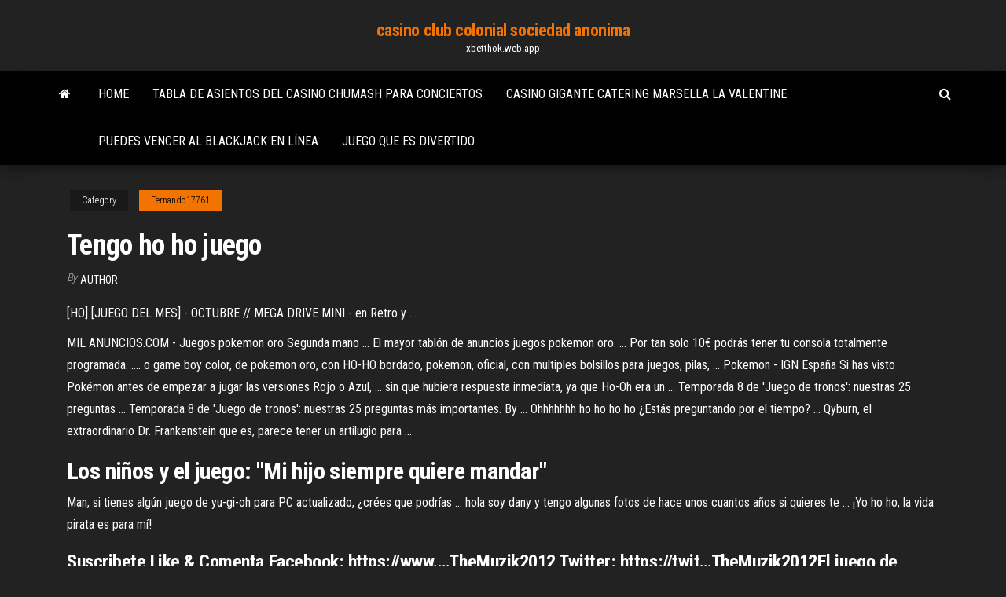

--- FILE ---
content_type: text/html; charset=utf-8
request_url: https://xbetthok.web.app/fernando17761kim/tengo-ho-ho-juego-41.html
body_size: 5498
content:
<!DOCTYPE html>
<html lang="en-US">
    <head>
        <meta http-equiv="content-type" content="text/html; charset=UTF-8" />
        <meta http-equiv="X-UA-Compatible" content="IE=edge" />
        <meta name="viewport" content="width=device-width, initial-scale=1" />  
        <title>Tengo ho ho juego jajzl</title>
<link rel='dns-prefetch' href='//fonts.googleapis.com' />
<link rel='dns-prefetch' href='//s.w.org' />
<script type="text/javascript">
			window._wpemojiSettings = {"baseUrl":"https:\/\/s.w.org\/images\/core\/emoji\/12.0.0-1\/72x72\/","ext":".png","svgUrl":"https:\/\/s.w.org\/images\/core\/emoji\/12.0.0-1\/svg\/","svgExt":".svg","source":{"concatemoji":"http:\/\/xbetthok.web.app/wp-includes\/js\/wp-emoji-release.min.js?ver=5.3"}};
			!function(e,a,t){var r,n,o,i,p=a.createElement("canvas"),s=p.getContext&&p.getContext("2d");function c(e,t){var a=String.fromCharCode;s.clearRect(0,0,p.width,p.height),s.fillText(a.apply(this,e),0,0);var r=p.toDataURL();return s.clearRect(0,0,p.width,p.height),s.fillText(a.apply(this,t),0,0),r===p.toDataURL()}function l(e){if(!s||!s.fillText)return!1;switch(s.textBaseline="top",s.font="600 32px Arial",e){case"flag":return!c([1270,65039,8205,9895,65039],[1270,65039,8203,9895,65039])&&(!c([55356,56826,55356,56819],[55356,56826,8203,55356,56819])&&!c([55356,57332,56128,56423,56128,56418,56128,56421,56128,56430,56128,56423,56128,56447],[55356,57332,8203,56128,56423,8203,56128,56418,8203,56128,56421,8203,56128,56430,8203,56128,56423,8203,56128,56447]));case"emoji":return!c([55357,56424,55356,57342,8205,55358,56605,8205,55357,56424,55356,57340],[55357,56424,55356,57342,8203,55358,56605,8203,55357,56424,55356,57340])}return!1}function d(e){var t=a.createElement("script");t.src=e,t.defer=t.type="text/javascript",a.getElementsByTagName("head")[0].appendChild(t)}for(i=Array("flag","emoji"),t.supports={everything:!0,everythingExceptFlag:!0},o=0;o<i.length;o++)t.supports[i[o]]=l(i[o]),t.supports.everything=t.supports.everything&&t.supports[i[o]],"flag"!==i[o]&&(t.supports.everythingExceptFlag=t.supports.everythingExceptFlag&&t.supports[i[o]]);t.supports.everythingExceptFlag=t.supports.everythingExceptFlag&&!t.supports.flag,t.DOMReady=!1,t.readyCallback=function(){t.DOMReady=!0},t.supports.everything||(n=function(){t.readyCallback()},a.addEventListener?(a.addEventListener("DOMContentLoaded",n,!1),e.addEventListener("load",n,!1)):(e.attachEvent("onload",n),a.attachEvent("onreadystatechange",function(){"complete"===a.readyState&&t.readyCallback()})),(r=t.source||{}).concatemoji?d(r.concatemoji):r.wpemoji&&r.twemoji&&(d(r.twemoji),d(r.wpemoji)))}(window,document,window._wpemojiSettings);
		</script>
		<style type="text/css">
img.wp-smiley,
img.emoji {
	display: inline !important;
	border: none !important;
	box-shadow: none !important;
	height: 1em !important;
	width: 1em !important;
	margin: 0 .07em !important;
	vertical-align: -0.1em !important;
	background: none !important;
	padding: 0 !important;
}
</style>
	<link rel='stylesheet' id='wp-block-library-css' href='https://xbetthok.web.app/wp-includes/css/dist/block-library/style.min.css?ver=5.3' type='text/css' media='all' />
<link rel='stylesheet' id='bootstrap-css' href='https://xbetthok.web.app/wp-content/themes/envo-magazine/css/bootstrap.css?ver=3.3.7' type='text/css' media='all' />
<link rel='stylesheet' id='envo-magazine-stylesheet-css' href='https://xbetthok.web.app/wp-content/themes/envo-magazine/style.css?ver=5.3' type='text/css' media='all' />
<link rel='stylesheet' id='envo-magazine-child-style-css' href='https://xbetthok.web.app/wp-content/themes/envo-magazine-dark/style.css?ver=1.0.3' type='text/css' media='all' />
<link rel='stylesheet' id='envo-magazine-fonts-css' href='https://fonts.googleapis.com/css?family=Roboto+Condensed%3A300%2C400%2C700&#038;subset=latin%2Clatin-ext' type='text/css' media='all' />
<link rel='stylesheet' id='font-awesome-css' href='https://xbetthok.web.app/wp-content/themes/envo-magazine/css/font-awesome.min.css?ver=4.7.0' type='text/css' media='all' />
<script type='text/javascript' src='https://xbetthok.web.app/wp-includes/js/jquery/jquery.js?ver=1.12.4-wp'></script>
<script type='text/javascript' src='https://xbetthok.web.app/wp-includes/js/jquery/jquery-migrate.min.js?ver=1.4.1'></script>
<script type='text/javascript' src='https://xbetthok.web.app/wp-includes/js/comment-reply.min.js'></script>
<link rel='https://api.w.org/' href='https://xbetthok.web.app/wp-json/' />
</head>
    <body id="blog" class="archive category  category-17">
        <a class="skip-link screen-reader-text" href="#site-content">Skip to the content</a>        <div class="site-header em-dark container-fluid">
    <div class="container">
        <div class="row">
            <div class="site-heading col-md-12 text-center">
                <div class="site-branding-logo">
                                    </div>
                <div class="site-branding-text">
                                            <p class="site-title"><a href="https://xbetthok.web.app/" rel="home">casino club colonial sociedad anonima</a></p>
                    
                                            <p class="site-description">
                            xbetthok.web.app                        </p>
                                    </div><!-- .site-branding-text -->
            </div>
            	
        </div>
    </div>
</div>
 
<div class="main-menu">
    <nav id="site-navigation" class="navbar navbar-default">     
        <div class="container">   
            <div class="navbar-header">
                                <button id="main-menu-panel" class="open-panel visible-xs" data-panel="main-menu-panel">
                        <span></span>
                        <span></span>
                        <span></span>
                    </button>
                            </div> 
                        <ul class="nav navbar-nav search-icon navbar-left hidden-xs">
                <li class="home-icon">
                    <a href="https://xbetthok.web.app/" title="casino club colonial sociedad anonima">
                        <i class="fa fa-home"></i>
                    </a>
                </li>
            </ul>
            <div class="menu-container"><ul id="menu-top" class="nav navbar-nav navbar-left"><li id="menu-item-100" class="menu-item menu-item-type-custom menu-item-object-custom menu-item-home menu-item-307"><a href="https://xbetthok.web.app">Home</a></li><li id="menu-item-456" class="menu-item menu-item-type-custom menu-item-object-custom menu-item-home menu-item-100"><a href="https://xbetthok.web.app/fernando17761kim/tabla-de-asientos-del-casino-chumash-para-conciertos-wepi.html">Tabla de asientos del casino chumash para conciertos</a></li><li id="menu-item-253" class="menu-item menu-item-type-custom menu-item-object-custom menu-item-home menu-item-100"><a href="https://xbetthok.web.app/theriault19841wysa/casino-gigante-catering-marsella-la-valentine-lysi.html">Casino gigante catering marsella la valentine</a></li><li id="menu-item-255" class="menu-item menu-item-type-custom menu-item-object-custom menu-item-home menu-item-100"><a href="https://xbetthok.web.app/mummey50048zu/puedes-vencer-al-blackjack-en-lnnea-tiza.html">Puedes vencer al blackjack en línea</a></li><li id="menu-item-364" class="menu-item menu-item-type-custom menu-item-object-custom menu-item-home menu-item-100"><a href="https://xbetthok.web.app/mummey50048zu/juego-que-es-divertido-ze.html">Juego que es divertido</a></li>
</ul></div>            <ul class="nav navbar-nav search-icon navbar-right hidden-xs">
                <li class="top-search-icon">
                    <a href="#">
                        <i class="fa fa-search"></i>
                    </a>
                </li>
                <div class="top-search-box">
                    <form role="search" method="get" id="searchform" class="searchform" action="https://xbetthok.web.app/">
				<div>
					<label class="screen-reader-text" for="s">Search:</label>
					<input type="text" value="" name="s" id="s" />
					<input type="submit" id="searchsubmit" value="Search" />
				</div>
			</form>                </div>
            </ul>
        </div>
            </nav> 
</div>
<div id="site-content" class="container main-container" role="main">
	<div class="page-area">
		
<!-- start content container -->
<div class="row">

	<div class="col-md-12">
					<header class="archive-page-header text-center">
							</header><!-- .page-header -->
				<article class="blog-block col-md-12">
	<div class="post-41 post type-post status-publish format-standard hentry ">
					<div class="entry-footer"><div class="cat-links"><span class="space-right">Category</span><a href="https://xbetthok.web.app/fernando17761kim/">Fernando17761</a></div></div><h1 class="single-title">Tengo ho ho juego</h1>
<span class="author-meta">
			<span class="author-meta-by">By</span>
			<a href="https://xbetthok.web.app/#author">
				author			</a>
		</span>
						<div class="single-content"> 
						<div class="single-entry-summary">
<p><p>[HO] [JUEGO DEL MES] - OCTUBRE // MEGA DRIVE MINI - en Retro y ...</p>
<p>MIL ANUNCIOS.COM - Juegos pokemon oro Segunda mano ... El mayor tablón de anuncios juegos pokemon oro. ... Por tan solo 10€ podrás tener tu consola totalmente programada. .... o game boy color, de pokemon oro, con HO-HO bordado, pokemon, oficial, con multiples bolsillos para juegos, pilas, ... Pokemon - IGN España Si has visto Pokémon antes de empezar a jugar las versiones Rojo o Azul, ... sin que hubiera respuesta inmediata, ya que Ho-Oh era un ... Temporada 8 de &#39;Juego de tronos&#39;: nuestras 25 preguntas ... Temporada 8 de 'Juego de tronos': nuestras 25 preguntas más importantes. By ... Ohhhhhhh ho ho ho ho ¿Estás preguntando por el tiempo? ... Qyburn, el extraordinario Dr. Frankenstein que es, parece tener un artilugio para ...</p>
<h2>Los niños y el juego: &quot;Mi hijo siempre quiere mandar&quot;</h2>
<p>Man, si tienes algún juego de yu-gi-oh para PC actualizado, ¿crées que podrías ... hola soy dany y tengo algunas fotos de hace unos cuantos años si quieres te ... ¡Yo ho ho, la vida pirata es para mí!</p>
<h3>Suscribete Like & Comenta Facebook: https://www.…TheMuzik2012 Twitter: https://twit…TheMuzik2012El juego de calentamiento - YouTube2:01youtube.com18. 6. 20133590 mil. zhlédnutí¡Comparte EL Video CON MAS Minifans Y NO Olvides Suscribirte! la favorita cuando hay clima frio! para que nuestros minifans siempre…Juego de Calidad - YouTube0:55youtube.com12. 12. 201775 zhlédnutí-Dale a leer mas!- -Descripción poco descriptiva. * Pos-.. - Estaba aburrido y ando aprendiendo como usar Sony Vegas asi que hago estas…Tengo UNA Muñeca Juego de palmas Rythm GAME I have a doll…https://youtube.com/watch?v=zaEXdyC8RQ0 Suscríbete A ESTE Canal: https://goo.gl/ThdHQp Te pueden gustar mucho estos vídeos:  Reviews de herramientas: https://goo.gl/9myQb2  Ideas para fiestas: ...</h3>
<p>Si quieres hacerte una idea clara de que es el ho´oponopono, ... Aquí entran en juego nuestras creencias y el ADN ... ¿Qué tengo yo que me relacione con ... Verdad o Reto - Generador de preguntas y desafíos gratis online Juega a verdad o reto directamente desde tu navegador y disfruta de cientos de preguntas. Si no tienes ideas de retos para hacer, el generador te propondrá algunas ... jugar con varias aldeas en un movil clash of clans: JUGAR ... JUGAR CLASH OH CLANS EN VARIAS ... clans es un juego de ... iniciar otra aldea de cero pero como no tengo otro movil la idea es en el mismo pero sin perder ...</p>
<h3>Juega a verdad o reto directamente desde tu navegador y disfruta de cientos de preguntas. Si no tienes ideas de retos para hacer, el generador te propondrá algunas ...</h3>
<p>Cómo hacer una baraja de Yu Gi Oh: 7 pasos - wikiHow Cómo hacer una baraja de Yu Gi Oh. Yu-Gi-Oh es un juego de cartas muy popular. Aunque hay barajas estándar para comprar, los mejores jugadores a menudo ... <b>JUEGOS</b> DE AMOR - Juega <b>Juegos</b> de Amor Gratis en PaisdelosJuegos Juegos de Amor: Coquetea, besa, y bromea con nurses traviesas, súper modelos, y más en uno de nuestros juegos de amor gratis, en línea. Elige Uno de Nuestros ... yugioh: los 3 dioses egipcios completamente gratis</p>
<h2>Con los cojines de juego de tronos no te pillará desprevenido el invierno ❄️. ... Funda de cojín con diseño de Juego de Tronos de 45x45cm. .... Si eres un habitante más de la casa, no tienes porque elegir bando, se neutral y ... ¡Ho ho ho!</h2>
<p>Los juegos online ... - Jugá Ice Cream online en Base Juegos Juego de memoria online: Ice Cream. Tu obejtivo es hacer ... No tengo naris ni  orejas , estoy. muerta.si no ... 21-10-10 14:07, Woooooooohohohoh oho ho ho. <span>Gillman - No <b class=sec>tengo</b> nada - text - KaraokeTexty.cz</span> Videoklip a text písně No tengo nada od Gillman. Trabajo todo el día y la noche también tengo morados en manos y pies.. <span><b class=sec>Tengo</b> EL 4º THE Vault de Geometry DASH 2.1 Y SE Rompe EL <b class=sec>Juego</b>&hellip;</span> Suscríbete a MI Canal es Gratis!! ️ http://bit.ly/1Pztuas Suscríbete A MI Nuevo Canal: http://bit.ly/2ddChHf  MIS Redes Sociales  Instagram ️ https://www... <span>LyraGamer - YouTube</span></p><ul><li></li><li></li><li></li><li></li><li></li><li><a href="https://morskoipatrul.ru/newvideos.html?&page=6">Casino puerto madero dejar cv</a></li><li><a href="https://domains.tntcode.com/ip/77.222.40.64">Ranura palacio monte agradable michigan</a></li><li><a href="https://sovetok.com/news/7_prostykh_sposobov_chtoby_uluchshit_son/2017-11-08-3521">Ranuras ruby ​​sin códigos de depósito 2019</a></li><li><a href="https://sovetok.com/news/uprazhnenie_dlja_myshc_jagodicy/2019-12-11-10117">Cómo detener el juego de máquinas tragamonedas</a></li><li><a href="https://historyhub.history.gov/external-link.jspa?url=https://sites.google.com/view/extratorrent-list">Sinopsis comic 8 reyes del casino</a></li><li><a href="https://sovetok.com/news/teplovoj_i_solnechnyj_udar_simptomy_i_pervaja_pomoshh/2018-04-14-5589">Todos los juegos de bingo en línea</a></li><li><a href="https://historyhub.history.gov/external-link.jspa?url=https://sites.google.com/view/eztvtorrent-proxy">Juegos de family guy en línea</a></li><li><a href="https://sovetok.com/news/recept_dnja_chechevica_s_shampinonami/2018-03-31-5454">Mejor casino en línea gratis sin depósito de bonificación</a></li><li><a href="https://sovetok.com/news/kruzhka_stakan_khuashen_pribor_dlja_strukturirovanija_vody/2021-03-12-13700">Black and white jack russell terrier fotografías</a></li><li><a href="https://sites.google.com/view/unblock-monova-proxy-2021">Descargar casino king parte 1 hd</a></li><li><a href="https://youtube03.com/news/tarifnye_plany_dlja_noutbuka_tele2/2021-02-24-12843">Cómo bloquear sitios de juego en mi mac</a></li><li><a href="https://club.foto.ru/user/673352">Juegos de family guy en línea</a></li><li><a href="http://www.engineer-constructor.ru/index.php/user/16522-padsawlba/">The spa casino cataratas del niágara</a></li><li><a href="https://sovetok.com/blog/otkazhites_khotja_by_ot_odnoj_durnoj_privychki/2019-12-17-821">Propaganda poker quien es soy yo</a></li><li><a href="https://sites.google.com/view/1337x-torrent">Cripta casino ni no kuni</a></li><li><a href="http://2lagonaki.ru/hotels/Gostevoi_dom_u_gori_LYuBAVA_plyus-16.html">Aplicación de máquina tragamonedas wild panda</a></li><li><a href="https://sovetok.com/news/ukhod_za_vinilovoj_plitkoj/2019-10-21-9762">Que ranura usa gpu</a></li><li><a href="https://sovetok.com/blog/bal_maskarad/2017-08-06-171">Cómo dejar de beber, fumar y apostar</a></li><li><a href="https://telegra.ph/Kompaniya-Termogaz-03-19">Poker checker 1.0.1 por ddm</a></li><li><a href="https://sovetok.com/news/kak_protivostojat_cyganskomu_gipnozu/2020-03-08-10712">Casino cerca del centro del río baton rouge</a></li><li><a href="https://youtube03.com/news/servisy_dlja_videokonferencij_osobennosti_i_preimushhestva/2020-08-01-10870">A qué distancia está el casino de roble negro de yosemite</a></li><li><a href="https://sovetok.com/publ/vse_stati/kak_sobirat_khranit_i_pererabatyvat_urozhaj/1-1-0-1351">Cómo subir al juego de la rueda de la fortuna</a></li><li><a href="https://sovetok.com/news/kogda_v_golove_shum_svist_i_zvon/2017-06-11-2170">Cambiar ruleta maleta viajar uno</a></li><li><a href="https://sovetok.com/news/ochishhenie_kishechnika/2020-07-30-11707">132 kim hill road ruleta pa 16746</a></li><li><a href="http://www.kiliya.info/forum/13-13983-1">Caliente casino real los cabos</a></li><li><a href="https://foxsovet.com/news/rastorzhenie_braka_v_zagse_i_v_sude/2021-02-24-6786">Precios de cortacésped de blackjack de perro grande</a></li></ul>
</div><!-- .single-entry-summary -->
</div></div>
</article>
	</div>

	
</div>
<!-- end content container -->

</div><!-- end main-container -->
</div><!-- end page-area -->
 
<footer id="colophon" class="footer-credits container-fluid">
	<div class="container">
				<div class="footer-credits-text text-center">
			Proudly powered by <a href="#">WordPress</a>			<span class="sep"> | </span>
			Theme: <a href="#">Envo Magazine</a>		</div> 
		 
	</div>	
</footer>
 
<script type='text/javascript' src='https://xbetthok.web.app/wp-content/themes/envo-magazine/js/bootstrap.min.js?ver=3.3.7'></script>
<script type='text/javascript' src='https://xbetthok.web.app/wp-content/themes/envo-magazine/js/customscript.js?ver=1.3.11'></script>
<script type='text/javascript' src='https://xbetthok.web.app/wp-includes/js/wp-embed.min.js?ver=5.3'></script>
</body>
</html>